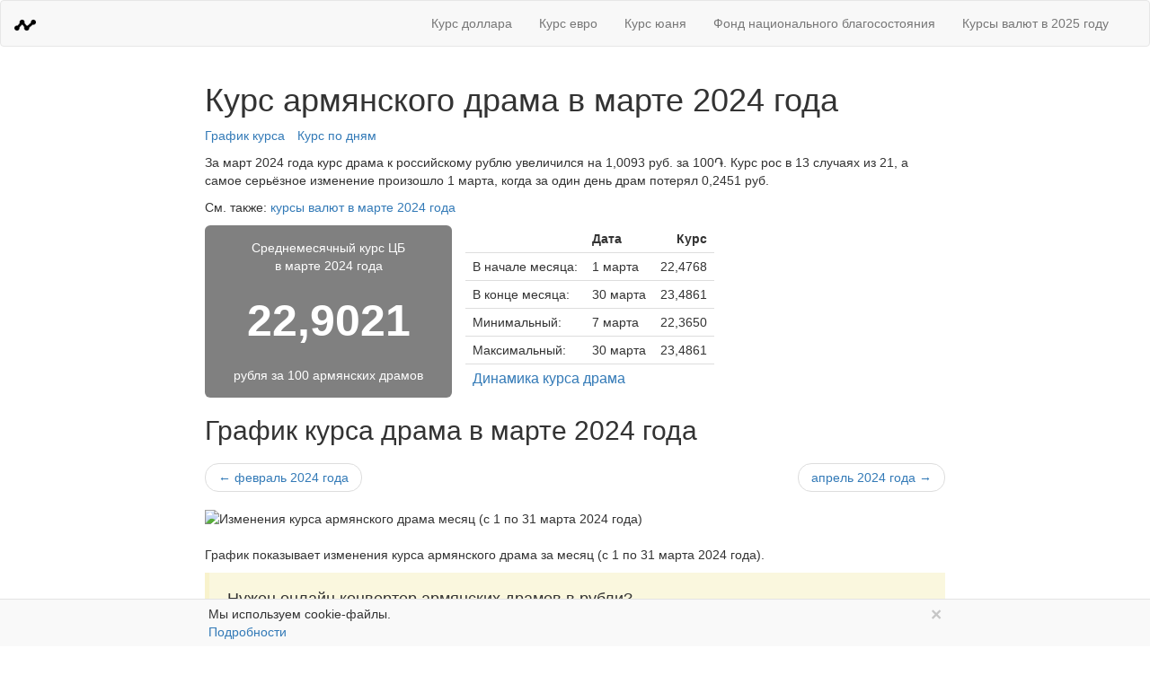

--- FILE ---
content_type: text/html; charset=UTF-8
request_url: https://ratestats.com/armenian-dram/2024/03/
body_size: 4488
content:
<!DOCTYPE html>
<html lang="ru-RU">
<head>
            <script async src="https://www.googletagmanager.com/gtag/js?id=G-FJPSXKLL3N"></script>
        <script>
            window.dataLayer = window.dataLayer || [];
            function gtag(){dataLayer.push(arguments);}
            gtag('js', new Date());

            gtag('config', 'G-FJPSXKLL3N');
        </script>
        <meta charset="UTF-8"/>
    <meta name="viewport" content="width=device-width, initial-scale=1">
    <meta name="csrf-param" content="_csrf">
<meta name="csrf-token" content="88UAixHiYoH74X16tDQ3eQsJk88dFhMyB_DVig8XodKitW3bQ5UT8rGHPw6Be3YQXEPEqnhvSVN1qbjAO0bNiw==">
    <title>Курс армянского драма в марте 2024 года</title>
    <script type="text/javascript"><!--
    if (!Date.now) Date.now = function() { return new Date().getTime(); }
    var _timePageLoadStart = Date.now();
    //--></script>
    <meta name="description" content="Динамика изменений армянского драма в марте 2024 года, график курса к рублю за месяц и история его изменения по дням.">
<meta name="keywords" content="курс драма в марте 2024 года,курс драма на март 2024 года,курс драма в марте 2024,курс драма март 2024">
<meta name="robots" content="noindex, follow">
<meta property="og:url" content="https://ratestats.com/armenian-dram/2024/03/">
<meta property="og:site_name" content="RateStats.com">
<meta property="og:locale" content="ru_RU">
<meta property="og:type" content="article">
<meta property="og:title" content="Курс армянского драма в марте 2024 года">
<meta property="og:description" content="Динамика изменений армянского драма в марте 2024 года, график курса к рублю за месяц и история его изменения по дням.">
<meta property="fb:app_id" content="1399025273653343">
<meta property="og:image" content="https://ratestats.com/svg/armenian-dram/20240331/30days/rates-daily/">
<meta property="twitter:url" content="https://ratestats.com/armenian-dram/2024/03/">
<meta property="twitter:card" content="summary">
<meta property="twitter:title" content="Курс армянского драма в марте 2024 года">
<meta property="twitter:description" content="Динамика изменений армянского драма в марте 2024 года, график курса к рублю за месяц и история его изменения по дням.">
<meta property="twitter:image" content="https://ratestats.com/svg/armenian-dram/20240331/30days/rates-daily/">
<meta property="twitter:image:alt" content="График изменения курса армянского драма в марте 2024 года">
<meta name="title" content="Курс армянского драма в марте 2024 года">
<link href="//www.googletagmanager.com" rel="dns-prefetch">
<link href="https://ratestats.com/armenian-dram/2024/03/" rel="canonical">
<link href="https://ratestats.com/svg/armenian-dram/20240331/30days/rates-daily/" rel="image_src">
<link href="/assets/93b074b5/css/bootstrap.min.css" rel="stylesheet">
<link href="/assets/995bc605/css/site.css" rel="stylesheet"></head>
<body>
<nav class="b-navbar navbar navbar-default">
  <div class="container-fluid">
    <!-- Brand and toggle get grouped for better mobile display -->
    <div class="navbar-header">
            <button type="button" class="navbar-toggle collapsed" data-toggle="collapse" data-target="#js-navbar-menu" aria-expanded="false">
        <span class="sr-only">Меню</span>

        <span class="icon-bar"></span>
        <span class="icon-bar"></span>
        <span class="icon-bar"></span>
      </button>
      
      <a class="navbar-brand" href="/" rel="home">
        <img alt="RateStats.com" src="/i/logo-128px.png" class="b-navbar__brand-logo">
      </a>
    </div>

        <div class="collapse navbar-collapse navbar-right" id="js-navbar-menu">
      <ul class="nav navbar-nav">
        <li><a href="/dollar/" title="Динамика курса доллара США">Курс доллара</a></li>
        <li><a href="/euro/">Курс евро</a></li>
        <li><a href="/yuan/" title="Динамика курса китайского юаня">Курс юаня</a></li>
        <li><a href="/funds/fnb/">Фонд национального благосостояния</a></li>
        <li><a href="/all/2025/">Курсы валют в 2025 году</a></li>
              </ul>
    </div>
      </div>
</nav>

<div class="container col-lg-8 col-lg-offset-2 col-md-8 col-md-offset-2 col-sm-10 col-sm-offset-1">
    
    <div class="b-ticker__detailed-info" itemscope itemtype="http://schema.org/Product">
    <h1 id="nav-summary">Курс армянского драма в марте 2024 года</h1>
            <ul class="b-sub-menu">
            <li class="b-sub-menu__item"><a class="js-menu-item" data-label="#nav-chart" href="#nav-chart">График курса</a></li>
            <li class="b-sub-menu__item"><a class="js-menu-item" data-label="#nav-history" href="#nav-history">Курс по дням</a></li>
    </ul>
    
        <p>За март 2024 года курс драма к российскому рублю увеличился на 1,0093 руб. за 100&#1423;. Курс рос в 13 случаях из 21, а самое серьёзное изменение произошло 1 марта, когда за один день драм потерял 0,2451 руб.</p>    
                <p>См.&nbsp;также: <a href="/all/2024/03/">курсы валют в марте 2024 года</a></p>

            <div class="b-ticker__rates">
        <div class="row">
            <div class="b-current-rate b-current-rate_inactive col-xs-6 col-sm-5 col-md-5 col-lg-4">
                Среднемесячный курс ЦБ <br>в марте 2024 года                <span class="b-current-rate__value" itemprop="price" content="22,9021">22,9021</span>
                <span class="b-current-rate__description" itemprop="priceCurrency" content="RUB">рубля за <span itemprop="name">100 армянских драмов</span></span>
            </div>

            <div class="b-last-rates col-xs-6 col-sm-7 col-md-7 col-lg-6">
                <table class="b-rates b-rates_small">
                <thead>
                    <tr>
                        <th></th>
                        <th class="b-rates__period">Дата</th>
                        <th class="b-rates__amount">Курс</th>
                    </tr>
                </thead>
                <tbody>
                    <tr>
                        <td>В начале месяца:</td>
                        <td class="b-rates__period">1 марта</td>
                        <td class="b-rates__amount">22,4768</td>
                    </tr>
                    <tr>
                        <td>В конце месяца:</td>
                        <td class="b-rates__period">30 марта</td>
                        <td class="b-rates__amount">23,4861</td>
                    </tr>
                    <tr>
                        <td>Минимальный:</td>
                        <td class="b-rates__period">7 марта</td>
                        <td class="b-rates__amount">22,3650</td>
                    </tr>
                    <tr>
                        <td>Максимальный:</td>
                        <td class="b-rates__period">30 марта</td>
                        <td class="b-rates__amount">23,4861</td>
                    </tr>
                </tbody>
                                                                                                    <tfoot>
                    <tr class="b-rates__item">
                        <td colspan="3"><a class="js-ga-event"
                           data-category="Navigations" data-action="Ticker Info" data-label="AMD"
                           href="/armenian-dram/">Динамика курса драма</a></td>
                    </tr>
                    </tfoot>
                                                </table>
            </div>
        </div>
    </div>
        

<h2 id="nav-chart">График курса драма в марте 2024 года</h2>
    <nav aria-hidden="true">
        <ul class="pager">
                    <li class="previous"><a rel="prev" class="js-ga-event"
                                    data-category="Navigations" data-action="Ticker Chart Previous Month" data-label="2024.02"
                                    title="Курс драма в феврале 2024 года"
                                    href="/armenian-dram/2024/02/">&larr; февраль 2024 года</a></li>
                            <li class="next"><a rel="next" class="js-ga-event"
                                data-category="Navigations" data-action="Ticker Chart Next Month" data-label="2024.04"
                                title="Курс драма в феврале 2024 года"
                                href="/armenian-dram/2024/04/">апрель 2024 года &rarr;</a></li>
                </ul>
    </nav>
<div class="b-chart">
            
        <img class="b-chart__image js-selected-chart-image" src="/svg/armenian-dram/20240331/30days/rates-daily/" alt="Изменения курса армянского драма месяц (с 1 по 31 марта 2024 года)">
    <p class="b-chart__description">График показывает изменения курса армянского драма за <span class="js-selected-chart-description">месяц (с 1 по 31 марта 2024 года)</span>.</p>
    </div>

    <div class="b-action b-action_highlighted">
    <h4>Нужен онлайн конвертер  армянских драмов в рубли?</h4>
    <p>Воспользуйтесь нашим <a href="/armenian-dram/#nav-calc"
           class="js-ga-event" data-category="Navigations" data-action="Rates Converter Teaser" data-label="AMD">калькулятором курса драма</a>, который поможет рассчитать его стоимость в  рублях и наоборот.</p>
</div>

    <h2 id="nav-history">Курс драма в марте 2024 года по дням</h2>

            
    <p>В таблице показаны курсы драма в марте 2024 года по дням:</p>

        <div class="b-rates b-rates_middle table-responsive">
        <table class="table table-striped">
            <thead>
            <tr>
                <th class="b-rates__period">Дата</th>
                <th class="b-rates__amount">Курс</th>
                <th class="b-rates__amount">Изменение</th>
            </tr>
            </thead>
            <tbody>
                                            <tr class="b-rates__item">
                    <td class="b-rates__period-name">1 марта</td>
                    <td class="b-rates__amount">
                                                    22,4768                                            </td>
                    <td class="b-rates__amount b-rates__decrease">-0,2451</td>
                </tr>
                                            <tr class="b-rates__item">
                    <td class="b-rates__period-name">2 марта</td>
                    <td class="b-rates__amount">
                                                    22,6084                                            </td>
                    <td class="b-rates__amount b-rates__increase">+0,1316</td>
                </tr>
                                            <tr class="b-rates__item">
                    <td class="b-rates__period-name">5 марта</td>
                    <td class="b-rates__amount">
                                                    22,6044                                            </td>
                    <td class="b-rates__amount b-rates__decrease">-0,0040</td>
                </tr>
                                            <tr class="b-rates__item">
                    <td class="b-rates__period-name">6 марта</td>
                    <td class="b-rates__amount">
                                                    22,5628                                            </td>
                    <td class="b-rates__amount b-rates__decrease">-0,0416</td>
                </tr>
                                            <tr class="b-rates__item">
                    <td class="b-rates__period-name">7 марта</td>
                    <td class="b-rates__amount">
                                                    <span class="b-rates__amount_selected" title="Минимальное значение курса за месяц">22,3650</span>
                                            </td>
                    <td class="b-rates__amount b-rates__decrease">-0,1978</td>
                </tr>
                                            <tr class="b-rates__item">
                    <td class="b-rates__period-name">8 марта</td>
                    <td class="b-rates__amount">
                                                    22,4788                                            </td>
                    <td class="b-rates__amount b-rates__increase">+0,1138</td>
                </tr>
                                            <tr class="b-rates__item">
                    <td class="b-rates__period-name">12 марта</td>
                    <td class="b-rates__amount">
                                                    22,4553                                            </td>
                    <td class="b-rates__amount b-rates__decrease">-0,0235</td>
                </tr>
                                            <tr class="b-rates__item">
                    <td class="b-rates__period-name">13 марта</td>
                    <td class="b-rates__amount">
                                                    22,5301                                            </td>
                    <td class="b-rates__amount b-rates__increase">+0,0748</td>
                </tr>
                                            <tr class="b-rates__item">
                    <td class="b-rates__period-name">14 марта</td>
                    <td class="b-rates__amount">
                                                    22,7215                                            </td>
                    <td class="b-rates__amount b-rates__increase">+0,1914</td>
                </tr>
                                            <tr class="b-rates__item">
                    <td class="b-rates__period-name">15 марта</td>
                    <td class="b-rates__amount">
                                                    22,7582                                            </td>
                    <td class="b-rates__amount b-rates__increase">+0,0367</td>
                </tr>
                                            <tr class="b-rates__item">
                    <td class="b-rates__period-name">16 марта</td>
                    <td class="b-rates__amount">
                                                    22,8175                                            </td>
                    <td class="b-rates__amount b-rates__increase">+0,0593</td>
                </tr>
                                            <tr class="b-rates__item">
                    <td class="b-rates__period-name">19 марта</td>
                    <td class="b-rates__amount">
                                                    22,8836                                            </td>
                    <td class="b-rates__amount b-rates__increase">+0,0661</td>
                </tr>
                                            <tr class="b-rates__item">
                    <td class="b-rates__period-name">20 марта</td>
                    <td class="b-rates__amount">
                                                    22,9831                                            </td>
                    <td class="b-rates__amount b-rates__increase">+0,0995</td>
                </tr>
                                            <tr class="b-rates__item">
                    <td class="b-rates__period-name">21 марта</td>
                    <td class="b-rates__amount">
                                                    23,1849                                            </td>
                    <td class="b-rates__amount b-rates__increase">+0,2018</td>
                </tr>
                                            <tr class="b-rates__item">
                    <td class="b-rates__period-name">22 марта</td>
                    <td class="b-rates__amount">
                                                    23,0752                                            </td>
                    <td class="b-rates__amount b-rates__decrease">-0,1097</td>
                </tr>
                                            <tr class="b-rates__item">
                    <td class="b-rates__period-name">23 марта</td>
                    <td class="b-rates__amount">
                                                    23,2833                                            </td>
                    <td class="b-rates__amount b-rates__increase">+0,2081</td>
                </tr>
                                            <tr class="b-rates__item">
                    <td class="b-rates__period-name">26 марта</td>
                    <td class="b-rates__amount">
                                                    23,4254                                            </td>
                    <td class="b-rates__amount b-rates__increase">+0,1421</td>
                </tr>
                                            <tr class="b-rates__item">
                    <td class="b-rates__period-name">27 марта</td>
                    <td class="b-rates__amount">
                                                    23,3963                                            </td>
                    <td class="b-rates__amount b-rates__decrease">-0,0291</td>
                </tr>
                                            <tr class="b-rates__item">
                    <td class="b-rates__period-name">28 марта</td>
                    <td class="b-rates__amount">
                                                    23,4582                                            </td>
                    <td class="b-rates__amount b-rates__increase">+0,0619</td>
                </tr>
                                            <tr class="b-rates__item">
                    <td class="b-rates__period-name">29 марта</td>
                    <td class="b-rates__amount">
                                                    23,3896                                            </td>
                    <td class="b-rates__amount b-rates__decrease">-0,0686</td>
                </tr>
                                            <tr class="b-rates__item">
                    <td class="b-rates__period-name">30 марта</td>
                    <td class="b-rates__amount">
                                                    <span class="b-rates__amount_selected" title="Максимальное значение курса за месяц">23,4861</span>
                                            </td>
                    <td class="b-rates__amount b-rates__increase">+0,0965</td>
                </tr>
                        </tbody>
        </table>
    </div>
    
<div class="b-back-menu row">
            <p class="b-back-menu_left col-xs-6 pull-left"><a rel="prev" class="js-ga-event"
            data-category="Navigations" data-action="Ticker Bottom Previous Month" data-label="2024.02"
            href="/armenian-dram/2024/02/">&larr; курс драма в феврале 2024 года</a></p>
                <p class="b-back-menu_right col-xs-6 pull-right"><a rel="prev" class="js-ga-event"
            data-category="Navigations" data-action="Ticker Bottom Next Month" data-label="2024.04"
            href="/armenian-dram/2024/04/">курс драма в апреле 2024 года &rarr;</a></p>
    </div>

<div class="b-inset-block well">
    <h4 class="b-inset-block__header">Смотрите также:</h4>

    <div class="row">
                    <div class="b-inset-block__column col-xs-12 col-sm-6">
                <ul class="b-inset-block__content">
                                            <li class="b-inset-block__content-item"><a href="/czech-koruna/" title="Динамика изменений курса чешской кроны">Курс чешской кроны</a></li>
                                            <li class="b-inset-block__content-item"><a href="/belgian-franc/" title="Динамика изменений курса бельгийского франка">Курс бельгийского франка</a></li>
                                            <li class="b-inset-block__content-item"><a href="/hryvnia/" title="Динамика изменений курса украинской гривны">Курс украинской гривны</a></li>
                                    </ul>
            </div>
                    <div class="b-inset-block__column col-xs-12 col-sm-6">
                <ul class="b-inset-block__content">
                                            <li class="b-inset-block__content-item"><a href="/armenian-dram/2025/12/" title="Динамика изменений курса армянского драма в декабре 2025 года">Курс армянского драма в декабре 2025 года</a></li>
                                            <li class="b-inset-block__content-item"><a href="/armenian-dram/2025/11/" title="Динамика изменений курса армянского драма в ноябре 2025 года">Курс армянского драма в ноябре 2025 года</a></li>
                                            <li class="b-inset-block__content-item"><a href="/armenian-dram/2025/10/" title="Динамика изменений курса армянского драма в октябре 2025 года">Курс армянского драма в октябре 2025 года</a></li>
                                    </ul>
            </div>
            </div>
</div>

</div>

    <div class="b-footer">
    <hr>
    <div class="row hidden-print">
        <div class="b-footer__about col-xs-10 col-md-9">
            <div class="b-footer__about-item"><a href="/about/">О проекте</a></div>
            <div class="b-footer__about-item"><a rel="sitemap" href="/sitemap/">Карта сайта</a></div>
            <div class="b-footer__about-item"><a href="/privacy/cookie/">Использование cookie</a></div>
        </div>
        <div class="b-footer__contacts col-xs-2 col-md-3">
            <a rel="contact" href="/cdn-cgi/l/email-protection#735c5c12171e1a1d330112071600071207005d101c1e" class="b-footer__contacts-item"><span class="glyphicon glyphicon-envelope" aria-hidden="true"></span></a>
        </div>
    </div>
    <div class="b-footer__law">
        <p>©&nbsp;2015&nbsp;—&nbsp;2025 <a href="/">RateStats.com</a></p>
        <p>Информация на сайте носит справочный характер и не является офертой.</p>
    </div>
</div>

<div class="b-popup b-popup_sticky js-privacy-popup" style="display: none;">
    <div class="col-lg-8 col-lg-offset-2 col-md-8 col-md-offset-2 col-sm-10 col-sm-offset-1">
        <button type="button" class="close js-privacy-popup-close" aria-label="Закрыть">
            <span aria-hidden="true">&times;</span>
        </button>
        Мы используем cookie-файлы.<br><a href="/privacy/cookie/">Подробности</a>
    </div>
</div>
</div>
<script data-cfasync="false" src="/cdn-cgi/scripts/5c5dd728/cloudflare-static/email-decode.min.js"></script><script src="/assets/396f575f/jquery.min.js"></script>
<script src="/assets/3afb74e1/yii.js"></script>
<script src="/assets/93b074b5/js/bootstrap.min.js"></script>
<script src="/assets/995bc605/js/site.js"></script><script defer src="https://static.cloudflareinsights.com/beacon.min.js/vcd15cbe7772f49c399c6a5babf22c1241717689176015" integrity="sha512-ZpsOmlRQV6y907TI0dKBHq9Md29nnaEIPlkf84rnaERnq6zvWvPUqr2ft8M1aS28oN72PdrCzSjY4U6VaAw1EQ==" data-cf-beacon='{"version":"2024.11.0","token":"2bf43542f72c49d2b9c55aa0cc8527c4","r":1,"server_timing":{"name":{"cfCacheStatus":true,"cfEdge":true,"cfExtPri":true,"cfL4":true,"cfOrigin":true,"cfSpeedBrain":true},"location_startswith":null}}' crossorigin="anonymous"></script>
</body>
</html>
